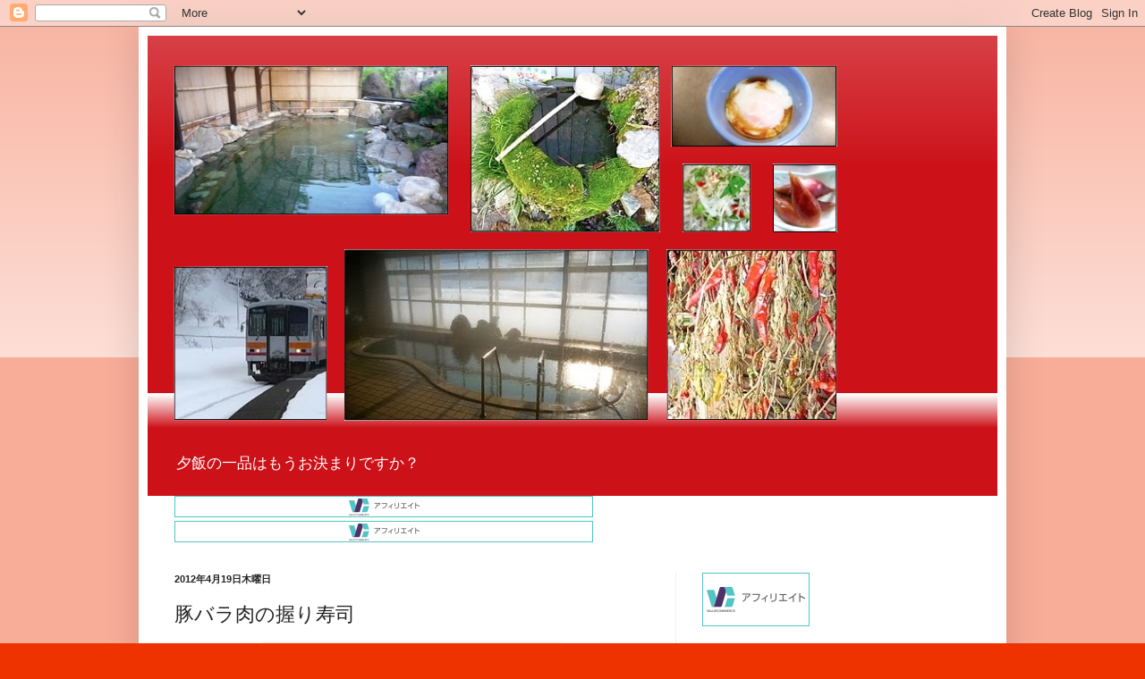

--- FILE ---
content_type: text/html; charset=UTF-8
request_url: http://densetu.blogspot.com/2012/04/blog-post_8698.html
body_size: 12814
content:
<!DOCTYPE html>
<html class='v2' dir='ltr' lang='ja'>
<head>
<link href='https://www.blogger.com/static/v1/widgets/335934321-css_bundle_v2.css' rel='stylesheet' type='text/css'/>
<meta content='width=1100' name='viewport'/>
<meta content='text/html; charset=UTF-8' http-equiv='Content-Type'/>
<meta content='blogger' name='generator'/>
<link href='http://densetu.blogspot.com/favicon.ico' rel='icon' type='image/x-icon'/>
<link href='http://densetu.blogspot.com/2012/04/blog-post_8698.html' rel='canonical'/>
<link rel="alternate" type="application/atom+xml" title="伝説の料理人の小鉢 - Atom" href="http://densetu.blogspot.com/feeds/posts/default" />
<link rel="alternate" type="application/rss+xml" title="伝説の料理人の小鉢 - RSS" href="http://densetu.blogspot.com/feeds/posts/default?alt=rss" />
<link rel="service.post" type="application/atom+xml" title="伝説の料理人の小鉢 - Atom" href="https://www.blogger.com/feeds/5659750865378107004/posts/default" />

<link rel="alternate" type="application/atom+xml" title="伝説の料理人の小鉢 - Atom" href="http://densetu.blogspot.com/feeds/3136559230707862768/comments/default" />
<!--Can't find substitution for tag [blog.ieCssRetrofitLinks]-->
<link href='https://blogger.googleusercontent.com/img/b/R29vZ2xl/AVvXsEiFwrnmkN2EtxK2y7u0nkWHLy7mco0yWutxMVOcf-LONRb7x35_TH8CqiJJelTElPkDjCmWzn93vKJCVtMHvMiKdqimOQlkfvuRXiw6wZALb9AGYNCDO7DVqMQI7IoBZn4BUKLixOSyFRI/s320/%E7%94%BB%E5%83%8F+3643.jpg' rel='image_src'/>
<meta content='http://densetu.blogspot.com/2012/04/blog-post_8698.html' property='og:url'/>
<meta content='豚バラ肉の握り寿司' property='og:title'/>
<meta content='野菜料理、山菜料理、肉料理、魚料理、その他いろいろ、秘湯旅館で働く料理人の節約レシピブログです。' property='og:description'/>
<meta content='https://blogger.googleusercontent.com/img/b/R29vZ2xl/AVvXsEiFwrnmkN2EtxK2y7u0nkWHLy7mco0yWutxMVOcf-LONRb7x35_TH8CqiJJelTElPkDjCmWzn93vKJCVtMHvMiKdqimOQlkfvuRXiw6wZALb9AGYNCDO7DVqMQI7IoBZn4BUKLixOSyFRI/w1200-h630-p-k-no-nu/%E7%94%BB%E5%83%8F+3643.jpg' property='og:image'/>
<title>伝説の料理人の小鉢: 豚バラ肉の握り寿司</title>
<style id='page-skin-1' type='text/css'><!--
/*
-----------------------------------------------
Blogger Template Style
Name:     Simple
Designer: Blogger
URL:      www.blogger.com
----------------------------------------------- */
/* Content
----------------------------------------------- */
body {
font: normal normal 12px Arial, Tahoma, Helvetica, FreeSans, sans-serif;
color: #222222;
background: #ee3300 none repeat scroll top left;
padding: 0 40px 40px 40px;
}
html body .region-inner {
min-width: 0;
max-width: 100%;
width: auto;
}
h2 {
font-size: 22px;
}
a:link {
text-decoration:none;
color: #cc1118;
}
a:visited {
text-decoration:none;
color: #888888;
}
a:hover {
text-decoration:underline;
color: #ff1a00;
}
.body-fauxcolumn-outer .fauxcolumn-inner {
background: transparent url(https://resources.blogblog.com/blogblog/data/1kt/simple/body_gradient_tile_light.png) repeat scroll top left;
_background-image: none;
}
.body-fauxcolumn-outer .cap-top {
position: absolute;
z-index: 1;
height: 400px;
width: 100%;
}
.body-fauxcolumn-outer .cap-top .cap-left {
width: 100%;
background: transparent url(https://resources.blogblog.com/blogblog/data/1kt/simple/gradients_light.png) repeat-x scroll top left;
_background-image: none;
}
.content-outer {
-moz-box-shadow: 0 0 40px rgba(0, 0, 0, .15);
-webkit-box-shadow: 0 0 5px rgba(0, 0, 0, .15);
-goog-ms-box-shadow: 0 0 10px #333333;
box-shadow: 0 0 40px rgba(0, 0, 0, .15);
margin-bottom: 1px;
}
.content-inner {
padding: 10px 10px;
}
.content-inner {
background-color: #ffffff;
}
/* Header
----------------------------------------------- */
.header-outer {
background: #cc1118 url(https://resources.blogblog.com/blogblog/data/1kt/simple/gradients_light.png) repeat-x scroll 0 -400px;
_background-image: none;
}
.Header h1 {
font: normal normal 60px Arial, Tahoma, Helvetica, FreeSans, sans-serif;
color: #ffffff;
text-shadow: 1px 2px 3px rgba(0, 0, 0, .2);
}
.Header h1 a {
color: #ffffff;
}
.Header .description {
font-size: 140%;
color: #ffffff;
}
.header-inner .Header .titlewrapper {
padding: 22px 30px;
}
.header-inner .Header .descriptionwrapper {
padding: 0 30px;
}
/* Tabs
----------------------------------------------- */
.tabs-inner .section:first-child {
border-top: 0 solid #eeeeee;
}
.tabs-inner .section:first-child ul {
margin-top: -0;
border-top: 0 solid #eeeeee;
border-left: 0 solid #eeeeee;
border-right: 0 solid #eeeeee;
}
.tabs-inner .widget ul {
background: #f5f5f5 url(https://resources.blogblog.com/blogblog/data/1kt/simple/gradients_light.png) repeat-x scroll 0 -800px;
_background-image: none;
border-bottom: 1px solid #eeeeee;
margin-top: 0;
margin-left: -30px;
margin-right: -30px;
}
.tabs-inner .widget li a {
display: inline-block;
padding: .6em 1em;
font: normal normal 14px Arial, Tahoma, Helvetica, FreeSans, sans-serif;
color: #999999;
border-left: 1px solid #ffffff;
border-right: 1px solid #eeeeee;
}
.tabs-inner .widget li:first-child a {
border-left: none;
}
.tabs-inner .widget li.selected a, .tabs-inner .widget li a:hover {
color: #000000;
background-color: #eeeeee;
text-decoration: none;
}
/* Columns
----------------------------------------------- */
.main-outer {
border-top: 0 solid #eeeeee;
}
.fauxcolumn-left-outer .fauxcolumn-inner {
border-right: 1px solid #eeeeee;
}
.fauxcolumn-right-outer .fauxcolumn-inner {
border-left: 1px solid #eeeeee;
}
/* Headings
----------------------------------------------- */
div.widget > h2,
div.widget h2.title {
margin: 0 0 1em 0;
font: normal bold 11px Arial, Tahoma, Helvetica, FreeSans, sans-serif;
color: #000000;
}
/* Widgets
----------------------------------------------- */
.widget .zippy {
color: #999999;
text-shadow: 2px 2px 1px rgba(0, 0, 0, .1);
}
.widget .popular-posts ul {
list-style: none;
}
/* Posts
----------------------------------------------- */
h2.date-header {
font: normal bold 11px Arial, Tahoma, Helvetica, FreeSans, sans-serif;
}
.date-header span {
background-color: rgba(0, 0, 0, 0);
color: #222222;
padding: inherit;
letter-spacing: inherit;
margin: inherit;
}
.main-inner {
padding-top: 30px;
padding-bottom: 30px;
}
.main-inner .column-center-inner {
padding: 0 15px;
}
.main-inner .column-center-inner .section {
margin: 0 15px;
}
.post {
margin: 0 0 25px 0;
}
h3.post-title, .comments h4 {
font: normal normal 22px Arial, Tahoma, Helvetica, FreeSans, sans-serif;
margin: .75em 0 0;
}
.post-body {
font-size: 110%;
line-height: 1.4;
position: relative;
}
.post-body img, .post-body .tr-caption-container, .Profile img, .Image img,
.BlogList .item-thumbnail img {
padding: 2px;
background: #ffffff;
border: 1px solid #eeeeee;
-moz-box-shadow: 1px 1px 5px rgba(0, 0, 0, .1);
-webkit-box-shadow: 1px 1px 5px rgba(0, 0, 0, .1);
box-shadow: 1px 1px 5px rgba(0, 0, 0, .1);
}
.post-body img, .post-body .tr-caption-container {
padding: 5px;
}
.post-body .tr-caption-container {
color: #222222;
}
.post-body .tr-caption-container img {
padding: 0;
background: transparent;
border: none;
-moz-box-shadow: 0 0 0 rgba(0, 0, 0, .1);
-webkit-box-shadow: 0 0 0 rgba(0, 0, 0, .1);
box-shadow: 0 0 0 rgba(0, 0, 0, .1);
}
.post-header {
margin: 0 0 1.5em;
line-height: 1.6;
font-size: 90%;
}
.post-footer {
margin: 20px -2px 0;
padding: 5px 10px;
color: #666666;
background-color: #f9f9f9;
border-bottom: 1px solid #eeeeee;
line-height: 1.6;
font-size: 90%;
}
#comments .comment-author {
padding-top: 1.5em;
border-top: 1px solid #eeeeee;
background-position: 0 1.5em;
}
#comments .comment-author:first-child {
padding-top: 0;
border-top: none;
}
.avatar-image-container {
margin: .2em 0 0;
}
#comments .avatar-image-container img {
border: 1px solid #eeeeee;
}
/* Comments
----------------------------------------------- */
.comments .comments-content .icon.blog-author {
background-repeat: no-repeat;
background-image: url([data-uri]);
}
.comments .comments-content .loadmore a {
border-top: 1px solid #999999;
border-bottom: 1px solid #999999;
}
.comments .comment-thread.inline-thread {
background-color: #f9f9f9;
}
.comments .continue {
border-top: 2px solid #999999;
}
/* Accents
---------------------------------------------- */
.section-columns td.columns-cell {
border-left: 1px solid #eeeeee;
}
.blog-pager {
background: transparent none no-repeat scroll top center;
}
.blog-pager-older-link, .home-link,
.blog-pager-newer-link {
background-color: #ffffff;
padding: 5px;
}
.footer-outer {
border-top: 0 dashed #bbbbbb;
}
/* Mobile
----------------------------------------------- */
body.mobile  {
background-size: auto;
}
.mobile .body-fauxcolumn-outer {
background: transparent none repeat scroll top left;
}
.mobile .body-fauxcolumn-outer .cap-top {
background-size: 100% auto;
}
.mobile .content-outer {
-webkit-box-shadow: 0 0 3px rgba(0, 0, 0, .15);
box-shadow: 0 0 3px rgba(0, 0, 0, .15);
}
.mobile .tabs-inner .widget ul {
margin-left: 0;
margin-right: 0;
}
.mobile .post {
margin: 0;
}
.mobile .main-inner .column-center-inner .section {
margin: 0;
}
.mobile .date-header span {
padding: 0.1em 10px;
margin: 0 -10px;
}
.mobile h3.post-title {
margin: 0;
}
.mobile .blog-pager {
background: transparent none no-repeat scroll top center;
}
.mobile .footer-outer {
border-top: none;
}
.mobile .main-inner, .mobile .footer-inner {
background-color: #ffffff;
}
.mobile-index-contents {
color: #222222;
}
.mobile-link-button {
background-color: #cc1118;
}
.mobile-link-button a:link, .mobile-link-button a:visited {
color: #ffffff;
}
.mobile .tabs-inner .section:first-child {
border-top: none;
}
.mobile .tabs-inner .PageList .widget-content {
background-color: #eeeeee;
color: #000000;
border-top: 1px solid #eeeeee;
border-bottom: 1px solid #eeeeee;
}
.mobile .tabs-inner .PageList .widget-content .pagelist-arrow {
border-left: 1px solid #eeeeee;
}

--></style>
<style id='template-skin-1' type='text/css'><!--
body {
min-width: 970px;
}
.content-outer, .content-fauxcolumn-outer, .region-inner {
min-width: 970px;
max-width: 970px;
_width: 970px;
}
.main-inner .columns {
padding-left: 0;
padding-right: 360px;
}
.main-inner .fauxcolumn-center-outer {
left: 0;
right: 360px;
/* IE6 does not respect left and right together */
_width: expression(this.parentNode.offsetWidth -
parseInt("0") -
parseInt("360px") + 'px');
}
.main-inner .fauxcolumn-left-outer {
width: 0;
}
.main-inner .fauxcolumn-right-outer {
width: 360px;
}
.main-inner .column-left-outer {
width: 0;
right: 100%;
margin-left: -0;
}
.main-inner .column-right-outer {
width: 360px;
margin-right: -360px;
}
#layout {
min-width: 0;
}
#layout .content-outer {
min-width: 0;
width: 800px;
}
#layout .region-inner {
min-width: 0;
width: auto;
}
body#layout div.add_widget {
padding: 8px;
}
body#layout div.add_widget a {
margin-left: 32px;
}
--></style>
<script type='text/javascript'>
        (function(i,s,o,g,r,a,m){i['GoogleAnalyticsObject']=r;i[r]=i[r]||function(){
        (i[r].q=i[r].q||[]).push(arguments)},i[r].l=1*new Date();a=s.createElement(o),
        m=s.getElementsByTagName(o)[0];a.async=1;a.src=g;m.parentNode.insertBefore(a,m)
        })(window,document,'script','https://www.google-analytics.com/analytics.js','ga');
        ga('create', 'UA-17271868-7', 'auto', 'blogger');
        ga('blogger.send', 'pageview');
      </script>
<link href='https://www.blogger.com/dyn-css/authorization.css?targetBlogID=5659750865378107004&amp;zx=51601871-b835-469c-8d77-d2f020dc9667' media='none' onload='if(media!=&#39;all&#39;)media=&#39;all&#39;' rel='stylesheet'/><noscript><link href='https://www.blogger.com/dyn-css/authorization.css?targetBlogID=5659750865378107004&amp;zx=51601871-b835-469c-8d77-d2f020dc9667' rel='stylesheet'/></noscript>
<meta name='google-adsense-platform-account' content='ca-host-pub-1556223355139109'/>
<meta name='google-adsense-platform-domain' content='blogspot.com'/>

<!-- data-ad-client=ca-pub-5979409083491987 -->

</head>
<body class='loading variant-bold'>
<div class='navbar section' id='navbar' name='Navbar'><div class='widget Navbar' data-version='1' id='Navbar1'><script type="text/javascript">
    function setAttributeOnload(object, attribute, val) {
      if(window.addEventListener) {
        window.addEventListener('load',
          function(){ object[attribute] = val; }, false);
      } else {
        window.attachEvent('onload', function(){ object[attribute] = val; });
      }
    }
  </script>
<div id="navbar-iframe-container"></div>
<script type="text/javascript" src="https://apis.google.com/js/platform.js"></script>
<script type="text/javascript">
      gapi.load("gapi.iframes:gapi.iframes.style.bubble", function() {
        if (gapi.iframes && gapi.iframes.getContext) {
          gapi.iframes.getContext().openChild({
              url: 'https://www.blogger.com/navbar/5659750865378107004?po\x3d3136559230707862768\x26origin\x3dhttp://densetu.blogspot.com',
              where: document.getElementById("navbar-iframe-container"),
              id: "navbar-iframe"
          });
        }
      });
    </script><script type="text/javascript">
(function() {
var script = document.createElement('script');
script.type = 'text/javascript';
script.src = '//pagead2.googlesyndication.com/pagead/js/google_top_exp.js';
var head = document.getElementsByTagName('head')[0];
if (head) {
head.appendChild(script);
}})();
</script>
</div></div>
<div class='body-fauxcolumns'>
<div class='fauxcolumn-outer body-fauxcolumn-outer'>
<div class='cap-top'>
<div class='cap-left'></div>
<div class='cap-right'></div>
</div>
<div class='fauxborder-left'>
<div class='fauxborder-right'></div>
<div class='fauxcolumn-inner'>
</div>
</div>
<div class='cap-bottom'>
<div class='cap-left'></div>
<div class='cap-right'></div>
</div>
</div>
</div>
<div class='content'>
<div class='content-fauxcolumns'>
<div class='fauxcolumn-outer content-fauxcolumn-outer'>
<div class='cap-top'>
<div class='cap-left'></div>
<div class='cap-right'></div>
</div>
<div class='fauxborder-left'>
<div class='fauxborder-right'></div>
<div class='fauxcolumn-inner'>
</div>
</div>
<div class='cap-bottom'>
<div class='cap-left'></div>
<div class='cap-right'></div>
</div>
</div>
</div>
<div class='content-outer'>
<div class='content-cap-top cap-top'>
<div class='cap-left'></div>
<div class='cap-right'></div>
</div>
<div class='fauxborder-left content-fauxborder-left'>
<div class='fauxborder-right content-fauxborder-right'></div>
<div class='content-inner'>
<header>
<div class='header-outer'>
<div class='header-cap-top cap-top'>
<div class='cap-left'></div>
<div class='cap-right'></div>
</div>
<div class='fauxborder-left header-fauxborder-left'>
<div class='fauxborder-right header-fauxborder-right'></div>
<div class='region-inner header-inner'>
<div class='header section' id='header' name='ヘッダー'><div class='widget Header' data-version='1' id='Header1'>
<div id='header-inner'>
<a href='http://densetu.blogspot.com/' style='display: block'>
<img alt='伝説の料理人の小鉢' height='459px; ' id='Header1_headerimg' src='https://blogger.googleusercontent.com/img/b/R29vZ2xl/AVvXsEiazFSRkwPb-4W4LxyzxmcdE7y-m_ye4Nw08M23h3A5LC8HJVeObUkWkjodGDlG5LESnMg2tGYgzHTaRuA_KPJqCLEota1cJjy_zeAIRiyc0p0LPYcLobft4dnZqj-LY1Dl7LlqcG1Oj68/s930/%25E4%25BC%259D%25E8%25AA%25AC-1+12-59-32.png' style='display: block' width='800px; '/>
</a>
<div class='descriptionwrapper'>
<p class='description'><span>夕飯の一品はもうお決まりですか&#65311;</span></p>
</div>
</div>
</div></div>
</div>
</div>
<div class='header-cap-bottom cap-bottom'>
<div class='cap-left'></div>
<div class='cap-right'></div>
</div>
</div>
</header>
<div class='tabs-outer'>
<div class='tabs-cap-top cap-top'>
<div class='cap-left'></div>
<div class='cap-right'></div>
</div>
<div class='fauxborder-left tabs-fauxborder-left'>
<div class='fauxborder-right tabs-fauxborder-right'></div>
<div class='region-inner tabs-inner'>
<div class='tabs section' id='crosscol' name='Cross-Column'><div class='widget HTML' data-version='1' id='HTML4'>
<div class='widget-content'>
<script language="javascript" src="//ad.jp.ap.valuecommerce.com/servlet/jsbanner?sid=3380116&amp;pid=885028926"></script><noscript><a href="//ck.jp.ap.valuecommerce.com/servlet/referral?sid=3380116&amp;pid=885028926" target="_blank" rel="nofollow"><img src="//ad.jp.ap.valuecommerce.com/servlet/gifbanner?sid=3380116&amp;pid=885028926" border="0" / / /></a></noscript><script language="javascript" src="//ad.jp.ap.valuecommerce.com/servlet/jsbanner?sid=3380116&amp;pid=885028926"></script><noscript><a href="//ck.jp.ap.valuecommerce.com/servlet/referral?sid=3380116&pid=885028926" target="_blank" rel="nofollow"><img src="//ad.jp.ap.valuecommerce.com/servlet/gifbanner?sid=3380116&amp;pid=885028926" border="0" / / / / / / /></a></noscript>
</div>
<div class='clear'></div>
</div></div>
<div class='tabs no-items section' id='crosscol-overflow' name='Cross-Column 2'></div>
</div>
</div>
<div class='tabs-cap-bottom cap-bottom'>
<div class='cap-left'></div>
<div class='cap-right'></div>
</div>
</div>
<div class='main-outer'>
<div class='main-cap-top cap-top'>
<div class='cap-left'></div>
<div class='cap-right'></div>
</div>
<div class='fauxborder-left main-fauxborder-left'>
<div class='fauxborder-right main-fauxborder-right'></div>
<div class='region-inner main-inner'>
<div class='columns fauxcolumns'>
<div class='fauxcolumn-outer fauxcolumn-center-outer'>
<div class='cap-top'>
<div class='cap-left'></div>
<div class='cap-right'></div>
</div>
<div class='fauxborder-left'>
<div class='fauxborder-right'></div>
<div class='fauxcolumn-inner'>
</div>
</div>
<div class='cap-bottom'>
<div class='cap-left'></div>
<div class='cap-right'></div>
</div>
</div>
<div class='fauxcolumn-outer fauxcolumn-left-outer'>
<div class='cap-top'>
<div class='cap-left'></div>
<div class='cap-right'></div>
</div>
<div class='fauxborder-left'>
<div class='fauxborder-right'></div>
<div class='fauxcolumn-inner'>
</div>
</div>
<div class='cap-bottom'>
<div class='cap-left'></div>
<div class='cap-right'></div>
</div>
</div>
<div class='fauxcolumn-outer fauxcolumn-right-outer'>
<div class='cap-top'>
<div class='cap-left'></div>
<div class='cap-right'></div>
</div>
<div class='fauxborder-left'>
<div class='fauxborder-right'></div>
<div class='fauxcolumn-inner'>
</div>
</div>
<div class='cap-bottom'>
<div class='cap-left'></div>
<div class='cap-right'></div>
</div>
</div>
<!-- corrects IE6 width calculation -->
<div class='columns-inner'>
<div class='column-center-outer'>
<div class='column-center-inner'>
<div class='main section' id='main' name='メイン'><div class='widget Blog' data-version='1' id='Blog1'>
<div class='blog-posts hfeed'>

          <div class="date-outer">
        
<h2 class='date-header'><span>2012年4月19日木曜日</span></h2>

          <div class="date-posts">
        
<div class='post-outer'>
<div class='post hentry uncustomized-post-template' itemprop='blogPost' itemscope='itemscope' itemtype='http://schema.org/BlogPosting'>
<meta content='https://blogger.googleusercontent.com/img/b/R29vZ2xl/AVvXsEiFwrnmkN2EtxK2y7u0nkWHLy7mco0yWutxMVOcf-LONRb7x35_TH8CqiJJelTElPkDjCmWzn93vKJCVtMHvMiKdqimOQlkfvuRXiw6wZALb9AGYNCDO7DVqMQI7IoBZn4BUKLixOSyFRI/s320/%E7%94%BB%E5%83%8F+3643.jpg' itemprop='image_url'/>
<meta content='5659750865378107004' itemprop='blogId'/>
<meta content='3136559230707862768' itemprop='postId'/>
<a name='3136559230707862768'></a>
<h3 class='post-title entry-title' itemprop='name'>
豚バラ肉の握り寿司
</h3>
<div class='post-header'>
<div class='post-header-line-1'></div>
</div>
<div class='post-body entry-content' id='post-body-3136559230707862768' itemprop='description articleBody'>
<div class="separator" style="clear: both; text-align: center;">
<a href="https://blogger.googleusercontent.com/img/b/R29vZ2xl/AVvXsEiFwrnmkN2EtxK2y7u0nkWHLy7mco0yWutxMVOcf-LONRb7x35_TH8CqiJJelTElPkDjCmWzn93vKJCVtMHvMiKdqimOQlkfvuRXiw6wZALb9AGYNCDO7DVqMQI7IoBZn4BUKLixOSyFRI/s1600/%E7%94%BB%E5%83%8F+3643.jpg" imageanchor="1" style="margin-left: 1em; margin-right: 1em;"><img border="0" height="240" src="https://blogger.googleusercontent.com/img/b/R29vZ2xl/AVvXsEiFwrnmkN2EtxK2y7u0nkWHLy7mco0yWutxMVOcf-LONRb7x35_TH8CqiJJelTElPkDjCmWzn93vKJCVtMHvMiKdqimOQlkfvuRXiw6wZALb9AGYNCDO7DVqMQI7IoBZn4BUKLixOSyFRI/s320/%E7%94%BB%E5%83%8F+3643.jpg" width="320" /></a></div>
<br />
&#9829;レシピ&#9829;<br />
<span class="Apple-style-span" style="font-family: Helvetica;">豚バラ肉&#65288;鉄板焼き用&#65289;を用意し片面に塩&#12289;黒胡椒&#12289;をして温めたフライパンでこんがりと焼き目を付けます&#12290;寿司飯は市販のすし酢&#12289;炒りごま&#12289;刻んだ大葉&#12289;を加え用意し一口大に握り先の肉を軽く合わせ&#12289;薬味にわさびや柚子胡椒を添え&#12289;食べるときにレモンを軽く絞って頂きます&#12290;酢飯と豚肉の相性バツグンです&#12290;お試しを&#12290;</span><span class="Apple-style-span" style="font-family: Helvetica;">&nbsp;</span>
<div style='clear: both;'></div>
</div>
<div class='post-footer'>
<div class='post-footer-line post-footer-line-1'>
<span class='post-author vcard'>
投稿者
<span class='fn' itemprop='author' itemscope='itemscope' itemtype='http://schema.org/Person'>
<meta content='https://www.blogger.com/profile/06715977773929100572' itemprop='url'/>
<a class='g-profile' href='https://www.blogger.com/profile/06715977773929100572' rel='author' title='author profile'>
<span itemprop='name'>Unknown</span>
</a>
</span>
</span>
<span class='post-timestamp'>
時刻:
<meta content='http://densetu.blogspot.com/2012/04/blog-post_8698.html' itemprop='url'/>
<a class='timestamp-link' href='http://densetu.blogspot.com/2012/04/blog-post_8698.html' rel='bookmark' title='permanent link'><abbr class='published' itemprop='datePublished' title='2012-04-19T20:03:00+09:00'>20:03:00</abbr></a>
</span>
<span class='post-comment-link'>
</span>
<span class='post-icons'>
<span class='item-control blog-admin pid-2057544689'>
<a href='https://www.blogger.com/post-edit.g?blogID=5659750865378107004&postID=3136559230707862768&from=pencil' title='投稿を編集'>
<img alt='' class='icon-action' height='18' src='https://resources.blogblog.com/img/icon18_edit_allbkg.gif' width='18'/>
</a>
</span>
</span>
<div class='post-share-buttons goog-inline-block'>
<a class='goog-inline-block share-button sb-email' href='https://www.blogger.com/share-post.g?blogID=5659750865378107004&postID=3136559230707862768&target=email' target='_blank' title='メールで送信'><span class='share-button-link-text'>メールで送信</span></a><a class='goog-inline-block share-button sb-blog' href='https://www.blogger.com/share-post.g?blogID=5659750865378107004&postID=3136559230707862768&target=blog' onclick='window.open(this.href, "_blank", "height=270,width=475"); return false;' target='_blank' title='BlogThis!'><span class='share-button-link-text'>BlogThis!</span></a><a class='goog-inline-block share-button sb-twitter' href='https://www.blogger.com/share-post.g?blogID=5659750865378107004&postID=3136559230707862768&target=twitter' target='_blank' title='X で共有'><span class='share-button-link-text'>X で共有</span></a><a class='goog-inline-block share-button sb-facebook' href='https://www.blogger.com/share-post.g?blogID=5659750865378107004&postID=3136559230707862768&target=facebook' onclick='window.open(this.href, "_blank", "height=430,width=640"); return false;' target='_blank' title='Facebook で共有する'><span class='share-button-link-text'>Facebook で共有する</span></a><a class='goog-inline-block share-button sb-pinterest' href='https://www.blogger.com/share-post.g?blogID=5659750865378107004&postID=3136559230707862768&target=pinterest' target='_blank' title='Pinterest に共有'><span class='share-button-link-text'>Pinterest に共有</span></a>
</div>
</div>
<div class='post-footer-line post-footer-line-2'>
<span class='post-labels'>
ラベル:
<a href='http://densetu.blogspot.com/search/label/%E8%82%89' rel='tag'>肉</a>
</span>
</div>
<div class='post-footer-line post-footer-line-3'>
<span class='post-location'>
</span>
</div>
</div>
</div>
<div class='comments' id='comments'>
<a name='comments'></a>
<h4>0 件のコメント:</h4>
<div id='Blog1_comments-block-wrapper'>
<dl class='avatar-comment-indent' id='comments-block'>
</dl>
</div>
<p class='comment-footer'>
<div class='comment-form'>
<a name='comment-form'></a>
<h4 id='comment-post-message'>コメントを投稿</h4>
<p>
</p>
<a href='https://www.blogger.com/comment/frame/5659750865378107004?po=3136559230707862768&hl=ja&saa=85391&origin=http://densetu.blogspot.com' id='comment-editor-src'></a>
<iframe allowtransparency='true' class='blogger-iframe-colorize blogger-comment-from-post' frameborder='0' height='410px' id='comment-editor' name='comment-editor' src='' width='100%'></iframe>
<script src='https://www.blogger.com/static/v1/jsbin/2830521187-comment_from_post_iframe.js' type='text/javascript'></script>
<script type='text/javascript'>
      BLOG_CMT_createIframe('https://www.blogger.com/rpc_relay.html');
    </script>
</div>
</p>
</div>
</div>

        </div></div>
      
</div>
<div class='blog-pager' id='blog-pager'>
<span id='blog-pager-newer-link'>
<a class='blog-pager-newer-link' href='http://densetu.blogspot.com/2012/04/blog-post_2695.html' id='Blog1_blog-pager-newer-link' title='次の投稿'>次の投稿</a>
</span>
<span id='blog-pager-older-link'>
<a class='blog-pager-older-link' href='http://densetu.blogspot.com/2012/04/blog-post_19.html' id='Blog1_blog-pager-older-link' title='前の投稿'>前の投稿</a>
</span>
<a class='home-link' href='http://densetu.blogspot.com/'>ホーム</a>
</div>
<div class='clear'></div>
<div class='post-feeds'>
<div class='feed-links'>
登録:
<a class='feed-link' href='http://densetu.blogspot.com/feeds/3136559230707862768/comments/default' target='_blank' type='application/atom+xml'>コメントの投稿 (Atom)</a>
</div>
</div>
</div></div>
</div>
</div>
<div class='column-left-outer'>
<div class='column-left-inner'>
<aside>
</aside>
</div>
</div>
<div class='column-right-outer'>
<div class='column-right-inner'>
<aside>
<div class='sidebar section' id='sidebar-right-1'><div class='widget HTML' data-version='1' id='HTML2'>
<div class='widget-content'>
<script language="javascript" src="//ad.jp.ap.valuecommerce.com/servlet/jsbanner?sid=3380116&pid=885028799"></script><noscript><a href="//ck.jp.ap.valuecommerce.com/servlet/referral?sid=3380116&pid=885028799" target="_blank" rel="nofollow"><img src="//ad.jp.ap.valuecommerce.com/servlet/gifbanner?sid=3380116&amp;pid=885028799" border="0" /></a></noscript>
</div>
<div class='clear'></div>
</div><div class='widget HTML' data-version='1' id='HTML3'>
<div class='widget-content'>
<span style="font-style:italic;"><span style="font-weight:bold;"><span style="font-style:italic;"><span style="font-weight:bold;"><span style="font-style:italic;"><span style="font-weight:bold;"><span style="font-style:italic;"><span style="font-weight:bold;"></span></span></span></span></span></span></span></span><span style="font-weight:bold;"></span><script language="javascript" src="//ad.jp.ap.valuecommerce.com/servlet/jsbanner?sid=3380116&pid=885028924"></script><noscript><a href="//ck.jp.ap.valuecommerce.com/servlet/referral?sid=3380116&pid=885028924" target="_blank" rel="nofollow"><img src="//ad.jp.ap.valuecommerce.com/servlet/gifbanner?sid=3380116&amp;pid=885028924" border="0" /></a></noscript>
</div>
<div class='clear'></div>
</div><div class='widget HTML' data-version='1' id='HTML1'>
<div class='widget-content'>
<div style="text-align:center;line-height:150%;font-size:12px;"><a href="http://www.recipe-blog.jp/ranki.cgi?id=54169" target="_blank"><img src="http://www.recipe-blog.jp/images/about_ranking/recipe_blog_1_s.jpg" border="0" /><br />レシピブログに参加中&#9834;</a></div>
</div>
<div class='clear'></div>
</div></div>
<table border='0' cellpadding='0' cellspacing='0' class='section-columns columns-2'>
<tbody>
<tr>
<td class='first columns-cell'>
<div class='sidebar section' id='sidebar-right-2-1'><div class='widget BlogArchive' data-version='1' id='BlogArchive1'>
<h2>ブログ アーカイブ</h2>
<div class='widget-content'>
<div id='ArchiveList'>
<div id='BlogArchive1_ArchiveList'>
<ul class='hierarchy'>
<li class='archivedate collapsed'>
<a class='toggle' href='javascript:void(0)'>
<span class='zippy'>

        &#9658;&#160;
      
</span>
</a>
<a class='post-count-link' href='http://densetu.blogspot.com/2014/'>
2014
</a>
<span class='post-count' dir='ltr'>(378)</span>
<ul class='hierarchy'>
<li class='archivedate collapsed'>
<a class='toggle' href='javascript:void(0)'>
<span class='zippy'>

        &#9658;&#160;
      
</span>
</a>
<a class='post-count-link' href='http://densetu.blogspot.com/2014/11/'>
11月
</a>
<span class='post-count' dir='ltr'>(25)</span>
</li>
</ul>
<ul class='hierarchy'>
<li class='archivedate collapsed'>
<a class='toggle' href='javascript:void(0)'>
<span class='zippy'>

        &#9658;&#160;
      
</span>
</a>
<a class='post-count-link' href='http://densetu.blogspot.com/2014/10/'>
10月
</a>
<span class='post-count' dir='ltr'>(13)</span>
</li>
</ul>
<ul class='hierarchy'>
<li class='archivedate collapsed'>
<a class='toggle' href='javascript:void(0)'>
<span class='zippy'>

        &#9658;&#160;
      
</span>
</a>
<a class='post-count-link' href='http://densetu.blogspot.com/2014/09/'>
9月
</a>
<span class='post-count' dir='ltr'>(39)</span>
</li>
</ul>
<ul class='hierarchy'>
<li class='archivedate collapsed'>
<a class='toggle' href='javascript:void(0)'>
<span class='zippy'>

        &#9658;&#160;
      
</span>
</a>
<a class='post-count-link' href='http://densetu.blogspot.com/2014/05/'>
5月
</a>
<span class='post-count' dir='ltr'>(24)</span>
</li>
</ul>
<ul class='hierarchy'>
<li class='archivedate collapsed'>
<a class='toggle' href='javascript:void(0)'>
<span class='zippy'>

        &#9658;&#160;
      
</span>
</a>
<a class='post-count-link' href='http://densetu.blogspot.com/2014/04/'>
4月
</a>
<span class='post-count' dir='ltr'>(43)</span>
</li>
</ul>
<ul class='hierarchy'>
<li class='archivedate collapsed'>
<a class='toggle' href='javascript:void(0)'>
<span class='zippy'>

        &#9658;&#160;
      
</span>
</a>
<a class='post-count-link' href='http://densetu.blogspot.com/2014/03/'>
3月
</a>
<span class='post-count' dir='ltr'>(54)</span>
</li>
</ul>
<ul class='hierarchy'>
<li class='archivedate collapsed'>
<a class='toggle' href='javascript:void(0)'>
<span class='zippy'>

        &#9658;&#160;
      
</span>
</a>
<a class='post-count-link' href='http://densetu.blogspot.com/2014/02/'>
2月
</a>
<span class='post-count' dir='ltr'>(80)</span>
</li>
</ul>
<ul class='hierarchy'>
<li class='archivedate collapsed'>
<a class='toggle' href='javascript:void(0)'>
<span class='zippy'>

        &#9658;&#160;
      
</span>
</a>
<a class='post-count-link' href='http://densetu.blogspot.com/2014/01/'>
1月
</a>
<span class='post-count' dir='ltr'>(100)</span>
</li>
</ul>
</li>
</ul>
<ul class='hierarchy'>
<li class='archivedate collapsed'>
<a class='toggle' href='javascript:void(0)'>
<span class='zippy'>

        &#9658;&#160;
      
</span>
</a>
<a class='post-count-link' href='http://densetu.blogspot.com/2013/'>
2013
</a>
<span class='post-count' dir='ltr'>(952)</span>
<ul class='hierarchy'>
<li class='archivedate collapsed'>
<a class='toggle' href='javascript:void(0)'>
<span class='zippy'>

        &#9658;&#160;
      
</span>
</a>
<a class='post-count-link' href='http://densetu.blogspot.com/2013/12/'>
12月
</a>
<span class='post-count' dir='ltr'>(65)</span>
</li>
</ul>
<ul class='hierarchy'>
<li class='archivedate collapsed'>
<a class='toggle' href='javascript:void(0)'>
<span class='zippy'>

        &#9658;&#160;
      
</span>
</a>
<a class='post-count-link' href='http://densetu.blogspot.com/2013/11/'>
11月
</a>
<span class='post-count' dir='ltr'>(94)</span>
</li>
</ul>
<ul class='hierarchy'>
<li class='archivedate collapsed'>
<a class='toggle' href='javascript:void(0)'>
<span class='zippy'>

        &#9658;&#160;
      
</span>
</a>
<a class='post-count-link' href='http://densetu.blogspot.com/2013/10/'>
10月
</a>
<span class='post-count' dir='ltr'>(56)</span>
</li>
</ul>
<ul class='hierarchy'>
<li class='archivedate collapsed'>
<a class='toggle' href='javascript:void(0)'>
<span class='zippy'>

        &#9658;&#160;
      
</span>
</a>
<a class='post-count-link' href='http://densetu.blogspot.com/2013/09/'>
9月
</a>
<span class='post-count' dir='ltr'>(46)</span>
</li>
</ul>
<ul class='hierarchy'>
<li class='archivedate collapsed'>
<a class='toggle' href='javascript:void(0)'>
<span class='zippy'>

        &#9658;&#160;
      
</span>
</a>
<a class='post-count-link' href='http://densetu.blogspot.com/2013/08/'>
8月
</a>
<span class='post-count' dir='ltr'>(77)</span>
</li>
</ul>
<ul class='hierarchy'>
<li class='archivedate collapsed'>
<a class='toggle' href='javascript:void(0)'>
<span class='zippy'>

        &#9658;&#160;
      
</span>
</a>
<a class='post-count-link' href='http://densetu.blogspot.com/2013/07/'>
7月
</a>
<span class='post-count' dir='ltr'>(78)</span>
</li>
</ul>
<ul class='hierarchy'>
<li class='archivedate collapsed'>
<a class='toggle' href='javascript:void(0)'>
<span class='zippy'>

        &#9658;&#160;
      
</span>
</a>
<a class='post-count-link' href='http://densetu.blogspot.com/2013/06/'>
6月
</a>
<span class='post-count' dir='ltr'>(84)</span>
</li>
</ul>
<ul class='hierarchy'>
<li class='archivedate collapsed'>
<a class='toggle' href='javascript:void(0)'>
<span class='zippy'>

        &#9658;&#160;
      
</span>
</a>
<a class='post-count-link' href='http://densetu.blogspot.com/2013/05/'>
5月
</a>
<span class='post-count' dir='ltr'>(94)</span>
</li>
</ul>
<ul class='hierarchy'>
<li class='archivedate collapsed'>
<a class='toggle' href='javascript:void(0)'>
<span class='zippy'>

        &#9658;&#160;
      
</span>
</a>
<a class='post-count-link' href='http://densetu.blogspot.com/2013/04/'>
4月
</a>
<span class='post-count' dir='ltr'>(139)</span>
</li>
</ul>
<ul class='hierarchy'>
<li class='archivedate collapsed'>
<a class='toggle' href='javascript:void(0)'>
<span class='zippy'>

        &#9658;&#160;
      
</span>
</a>
<a class='post-count-link' href='http://densetu.blogspot.com/2013/03/'>
3月
</a>
<span class='post-count' dir='ltr'>(118)</span>
</li>
</ul>
<ul class='hierarchy'>
<li class='archivedate collapsed'>
<a class='toggle' href='javascript:void(0)'>
<span class='zippy'>

        &#9658;&#160;
      
</span>
</a>
<a class='post-count-link' href='http://densetu.blogspot.com/2013/02/'>
2月
</a>
<span class='post-count' dir='ltr'>(38)</span>
</li>
</ul>
<ul class='hierarchy'>
<li class='archivedate collapsed'>
<a class='toggle' href='javascript:void(0)'>
<span class='zippy'>

        &#9658;&#160;
      
</span>
</a>
<a class='post-count-link' href='http://densetu.blogspot.com/2013/01/'>
1月
</a>
<span class='post-count' dir='ltr'>(63)</span>
</li>
</ul>
</li>
</ul>
<ul class='hierarchy'>
<li class='archivedate expanded'>
<a class='toggle' href='javascript:void(0)'>
<span class='zippy toggle-open'>

        &#9660;&#160;
      
</span>
</a>
<a class='post-count-link' href='http://densetu.blogspot.com/2012/'>
2012
</a>
<span class='post-count' dir='ltr'>(845)</span>
<ul class='hierarchy'>
<li class='archivedate collapsed'>
<a class='toggle' href='javascript:void(0)'>
<span class='zippy'>

        &#9658;&#160;
      
</span>
</a>
<a class='post-count-link' href='http://densetu.blogspot.com/2012/12/'>
12月
</a>
<span class='post-count' dir='ltr'>(62)</span>
</li>
</ul>
<ul class='hierarchy'>
<li class='archivedate collapsed'>
<a class='toggle' href='javascript:void(0)'>
<span class='zippy'>

        &#9658;&#160;
      
</span>
</a>
<a class='post-count-link' href='http://densetu.blogspot.com/2012/11/'>
11月
</a>
<span class='post-count' dir='ltr'>(66)</span>
</li>
</ul>
<ul class='hierarchy'>
<li class='archivedate collapsed'>
<a class='toggle' href='javascript:void(0)'>
<span class='zippy'>

        &#9658;&#160;
      
</span>
</a>
<a class='post-count-link' href='http://densetu.blogspot.com/2012/10/'>
10月
</a>
<span class='post-count' dir='ltr'>(61)</span>
</li>
</ul>
<ul class='hierarchy'>
<li class='archivedate collapsed'>
<a class='toggle' href='javascript:void(0)'>
<span class='zippy'>

        &#9658;&#160;
      
</span>
</a>
<a class='post-count-link' href='http://densetu.blogspot.com/2012/09/'>
9月
</a>
<span class='post-count' dir='ltr'>(59)</span>
</li>
</ul>
<ul class='hierarchy'>
<li class='archivedate collapsed'>
<a class='toggle' href='javascript:void(0)'>
<span class='zippy'>

        &#9658;&#160;
      
</span>
</a>
<a class='post-count-link' href='http://densetu.blogspot.com/2012/08/'>
8月
</a>
<span class='post-count' dir='ltr'>(71)</span>
</li>
</ul>
<ul class='hierarchy'>
<li class='archivedate collapsed'>
<a class='toggle' href='javascript:void(0)'>
<span class='zippy'>

        &#9658;&#160;
      
</span>
</a>
<a class='post-count-link' href='http://densetu.blogspot.com/2012/07/'>
7月
</a>
<span class='post-count' dir='ltr'>(78)</span>
</li>
</ul>
<ul class='hierarchy'>
<li class='archivedate collapsed'>
<a class='toggle' href='javascript:void(0)'>
<span class='zippy'>

        &#9658;&#160;
      
</span>
</a>
<a class='post-count-link' href='http://densetu.blogspot.com/2012/06/'>
6月
</a>
<span class='post-count' dir='ltr'>(74)</span>
</li>
</ul>
<ul class='hierarchy'>
<li class='archivedate collapsed'>
<a class='toggle' href='javascript:void(0)'>
<span class='zippy'>

        &#9658;&#160;
      
</span>
</a>
<a class='post-count-link' href='http://densetu.blogspot.com/2012/05/'>
5月
</a>
<span class='post-count' dir='ltr'>(71)</span>
</li>
</ul>
<ul class='hierarchy'>
<li class='archivedate expanded'>
<a class='toggle' href='javascript:void(0)'>
<span class='zippy toggle-open'>

        &#9660;&#160;
      
</span>
</a>
<a class='post-count-link' href='http://densetu.blogspot.com/2012/04/'>
4月
</a>
<span class='post-count' dir='ltr'>(59)</span>
<ul class='posts'>
<li><a href='http://densetu.blogspot.com/2012/04/blog-post_2965.html'>韮のシャキシャキ和え</a></li>
<li><a href='http://densetu.blogspot.com/2012/04/blog-post_7505.html'>キャベツとひじきのサラダ</a></li>
<li><a href='http://densetu.blogspot.com/2012/04/blog-post_29.html'>野沢菜の豚肉ロール揚げ</a></li>
<li><a href='http://densetu.blogspot.com/2012/04/blog-post_1770.html'>野沢菜と切干大根の煮物</a></li>
<li><a href='http://densetu.blogspot.com/2012/04/blog-post_99.html'>厚揚げとキャベツの蒸し鍋</a></li>
<li><a href='http://densetu.blogspot.com/2012/04/blog-post_28.html'>蛍烏賊のフライ</a></li>
<li><a href='http://densetu.blogspot.com/2012/04/blog-post_2605.html'>豚ハツの唐揚げ</a></li>
<li><a href='http://densetu.blogspot.com/2012/04/blog-post_8276.html'>浅利と白滝の佃煮</a></li>
<li><a href='http://densetu.blogspot.com/2012/04/blog-post_27.html'>オクラとトマトの豆腐サラダ</a></li>
<li><a href='http://densetu.blogspot.com/2012/04/blog-post_7374.html'>マグロの生姜ステーキ</a></li>
<li><a href='http://densetu.blogspot.com/2012/04/blog-post_7489.html'>手羽先ピラフ</a></li>
<li><a href='http://densetu.blogspot.com/2012/04/blog-post_26.html'>たらの芽と油揚げの煮物</a></li>
<li><a href='http://densetu.blogspot.com/2012/04/blog-post_7000.html'>赤カレイの肝&#65288;甘辛煮&#65289;</a></li>
<li><a href='http://densetu.blogspot.com/2012/04/blog-post_8848.html'>切り昆布と人参の酢物</a></li>
<li><a href='http://densetu.blogspot.com/2012/04/blog-post_25.html'>赤カレイ&#65288;浅羽カレイ&#65289;のお刺身</a></li>
<li><a href='http://densetu.blogspot.com/2012/04/blog-post_5267.html'>豚バラ肉のオニオンソース</a></li>
<li><a href='http://densetu.blogspot.com/2012/04/blog-post_4621.html'>タラの芽の天ぷら</a></li>
<li><a href='http://densetu.blogspot.com/2012/04/blog-post_22.html'>ふくらぎの昆布締め</a></li>
<li><a href='http://densetu.blogspot.com/2012/04/blog-post_7702.html'>焼豚サラダ</a></li>
<li><a href='http://densetu.blogspot.com/2012/04/blog-post_3975.html'>ネギ入りオムレツ</a></li>
<li><a href='http://densetu.blogspot.com/2012/04/blog-post_21.html'>ヘルシーなロールキャベツ</a></li>
<li><a href='http://densetu.blogspot.com/2012/04/blog-post_504.html'>鳥からサラダ</a></li>
<li><a href='http://densetu.blogspot.com/2012/04/blog-post_9784.html'>キャベツと千切大根の胡麻酢和え</a></li>
<li><a href='http://densetu.blogspot.com/2012/04/blog-post_20.html'>豆腐ステーキ&#65288;おにおんそーす&#65289;</a></li>
<li><a href='http://densetu.blogspot.com/2012/04/blog-post_2695.html'>山人参の胡麻和え</a></li>
<li><a href='http://densetu.blogspot.com/2012/04/blog-post_8698.html'>豚バラ肉の握り寿司</a></li>
<li><a href='http://densetu.blogspot.com/2012/04/blog-post_19.html'>甘海老&#65288;カシラ&#65289;の唐揚げ</a></li>
<li><a href='http://densetu.blogspot.com/2012/04/blog-post_988.html'>牛肉の竜田揚げ</a></li>
<li><a href='http://densetu.blogspot.com/2012/04/blog-post_702.html'>よもぎの天ぷら</a></li>
<li><a href='http://densetu.blogspot.com/2012/04/blog-post_18.html'>爆弾豆腐&#65288;からし豆腐&#65289;</a></li>
<li><a href='http://densetu.blogspot.com/2012/04/blog-post_9020.html'>野沢菜のシーチキン和え</a></li>
<li><a href='http://densetu.blogspot.com/2012/04/blog-post_9065.html'>野沢菜の煮付け&#65288;わさび風味&#65289;</a></li>
<li><a href='http://densetu.blogspot.com/2012/04/blog-post_7814.html'>蓮根の桜漬け</a></li>
<li><a href='http://densetu.blogspot.com/2012/04/blog-post_17.html'>大根とトマトのツナサラダ</a></li>
<li><a href='http://densetu.blogspot.com/2012/04/blog-post_2409.html'>豚ハツの香り焼き</a></li>
<li><a href='http://densetu.blogspot.com/2012/04/blog-post_1050.html'>白ネギの漬物&#65288;醤油漬け&#65289;</a></li>
<li><a href='http://densetu.blogspot.com/2012/04/blog-post_16.html'>豚バラ肉と野沢菜漬けの炒め煮</a></li>
<li><a href='http://densetu.blogspot.com/2012/04/blog-post_303.html'>小松菜のふき味噌和え</a></li>
<li><a href='http://densetu.blogspot.com/2012/04/blog-post_5284.html'>白海老の塩辛</a></li>
<li><a href='http://densetu.blogspot.com/2012/04/blog-post_15.html'>砂肝の葱炒め</a></li>
<li><a href='http://densetu.blogspot.com/2012/04/blog-post_9057.html'>山芋の醤油漬け</a></li>
<li><a href='http://densetu.blogspot.com/2012/04/blog-post_7953.html'>白海老の掻き揚げ</a></li>
<li><a href='http://densetu.blogspot.com/2012/04/blog-post_11.html'>白ネギのの信田巻き</a></li>
<li><a href='http://densetu.blogspot.com/2012/04/blog-post_61.html'>ほうれん草の胡桃和え</a></li>
<li><a href='http://densetu.blogspot.com/2012/04/blog-post_399.html'>鳥豆腐</a></li>
<li><a href='http://densetu.blogspot.com/2012/04/blog-post_1144.html'>山芋の紫蘇漬け</a></li>
<li><a href='http://densetu.blogspot.com/2012/04/blog-post_08.html'>野沢菜豆腐</a></li>
<li><a href='http://densetu.blogspot.com/2012/04/blog-post_4705.html'>鯛の中華サラダ</a></li>
<li><a href='http://densetu.blogspot.com/2012/04/blog-post_4796.html'>野菜の掻き揚げ</a></li>
<li><a href='http://densetu.blogspot.com/2012/04/blog-post_06.html'>山芋でフライドポテト</a></li>
<li><a href='http://densetu.blogspot.com/2012/04/blog-post_6526.html'>じゃが芋の磯辺揚げ</a></li>
<li><a href='http://densetu.blogspot.com/2012/04/blog-post_622.html'>トン天</a></li>
<li><a href='http://densetu.blogspot.com/2012/04/blog-post_05.html'>たぬき豆腐</a></li>
<li><a href='http://densetu.blogspot.com/2012/04/blog-post_915.html'>春の掻玉汁</a></li>
<li><a href='http://densetu.blogspot.com/2012/04/blog-post_9887.html'>牛蒡スティック</a></li>
<li><a href='http://densetu.blogspot.com/2012/04/blog-post_04.html'>牛すき卵焼き</a></li>
<li><a href='http://densetu.blogspot.com/2012/04/blog-post_9010.html'>白和え&#65288;フキノトウ風味&#65289;</a></li>
<li><a href='http://densetu.blogspot.com/2012/04/blog-post_03.html'>オクラと山芋の和え物</a></li>
<li><a href='http://densetu.blogspot.com/2012/04/blog-post.html'>豚肉の照焼き&#65288;ごま風味&#65289;</a></li>
</ul>
</li>
</ul>
<ul class='hierarchy'>
<li class='archivedate collapsed'>
<a class='toggle' href='javascript:void(0)'>
<span class='zippy'>

        &#9658;&#160;
      
</span>
</a>
<a class='post-count-link' href='http://densetu.blogspot.com/2012/03/'>
3月
</a>
<span class='post-count' dir='ltr'>(84)</span>
</li>
</ul>
<ul class='hierarchy'>
<li class='archivedate collapsed'>
<a class='toggle' href='javascript:void(0)'>
<span class='zippy'>

        &#9658;&#160;
      
</span>
</a>
<a class='post-count-link' href='http://densetu.blogspot.com/2012/02/'>
2月
</a>
<span class='post-count' dir='ltr'>(78)</span>
</li>
</ul>
<ul class='hierarchy'>
<li class='archivedate collapsed'>
<a class='toggle' href='javascript:void(0)'>
<span class='zippy'>

        &#9658;&#160;
      
</span>
</a>
<a class='post-count-link' href='http://densetu.blogspot.com/2012/01/'>
1月
</a>
<span class='post-count' dir='ltr'>(82)</span>
</li>
</ul>
</li>
</ul>
<ul class='hierarchy'>
<li class='archivedate collapsed'>
<a class='toggle' href='javascript:void(0)'>
<span class='zippy'>

        &#9658;&#160;
      
</span>
</a>
<a class='post-count-link' href='http://densetu.blogspot.com/2011/'>
2011
</a>
<span class='post-count' dir='ltr'>(532)</span>
<ul class='hierarchy'>
<li class='archivedate collapsed'>
<a class='toggle' href='javascript:void(0)'>
<span class='zippy'>

        &#9658;&#160;
      
</span>
</a>
<a class='post-count-link' href='http://densetu.blogspot.com/2011/12/'>
12月
</a>
<span class='post-count' dir='ltr'>(65)</span>
</li>
</ul>
<ul class='hierarchy'>
<li class='archivedate collapsed'>
<a class='toggle' href='javascript:void(0)'>
<span class='zippy'>

        &#9658;&#160;
      
</span>
</a>
<a class='post-count-link' href='http://densetu.blogspot.com/2011/11/'>
11月
</a>
<span class='post-count' dir='ltr'>(74)</span>
</li>
</ul>
<ul class='hierarchy'>
<li class='archivedate collapsed'>
<a class='toggle' href='javascript:void(0)'>
<span class='zippy'>

        &#9658;&#160;
      
</span>
</a>
<a class='post-count-link' href='http://densetu.blogspot.com/2011/10/'>
10月
</a>
<span class='post-count' dir='ltr'>(52)</span>
</li>
</ul>
<ul class='hierarchy'>
<li class='archivedate collapsed'>
<a class='toggle' href='javascript:void(0)'>
<span class='zippy'>

        &#9658;&#160;
      
</span>
</a>
<a class='post-count-link' href='http://densetu.blogspot.com/2011/09/'>
9月
</a>
<span class='post-count' dir='ltr'>(68)</span>
</li>
</ul>
<ul class='hierarchy'>
<li class='archivedate collapsed'>
<a class='toggle' href='javascript:void(0)'>
<span class='zippy'>

        &#9658;&#160;
      
</span>
</a>
<a class='post-count-link' href='http://densetu.blogspot.com/2011/08/'>
8月
</a>
<span class='post-count' dir='ltr'>(43)</span>
</li>
</ul>
<ul class='hierarchy'>
<li class='archivedate collapsed'>
<a class='toggle' href='javascript:void(0)'>
<span class='zippy'>

        &#9658;&#160;
      
</span>
</a>
<a class='post-count-link' href='http://densetu.blogspot.com/2011/07/'>
7月
</a>
<span class='post-count' dir='ltr'>(50)</span>
</li>
</ul>
<ul class='hierarchy'>
<li class='archivedate collapsed'>
<a class='toggle' href='javascript:void(0)'>
<span class='zippy'>

        &#9658;&#160;
      
</span>
</a>
<a class='post-count-link' href='http://densetu.blogspot.com/2011/06/'>
6月
</a>
<span class='post-count' dir='ltr'>(61)</span>
</li>
</ul>
<ul class='hierarchy'>
<li class='archivedate collapsed'>
<a class='toggle' href='javascript:void(0)'>
<span class='zippy'>

        &#9658;&#160;
      
</span>
</a>
<a class='post-count-link' href='http://densetu.blogspot.com/2011/05/'>
5月
</a>
<span class='post-count' dir='ltr'>(56)</span>
</li>
</ul>
<ul class='hierarchy'>
<li class='archivedate collapsed'>
<a class='toggle' href='javascript:void(0)'>
<span class='zippy'>

        &#9658;&#160;
      
</span>
</a>
<a class='post-count-link' href='http://densetu.blogspot.com/2011/04/'>
4月
</a>
<span class='post-count' dir='ltr'>(29)</span>
</li>
</ul>
<ul class='hierarchy'>
<li class='archivedate collapsed'>
<a class='toggle' href='javascript:void(0)'>
<span class='zippy'>

        &#9658;&#160;
      
</span>
</a>
<a class='post-count-link' href='http://densetu.blogspot.com/2011/03/'>
3月
</a>
<span class='post-count' dir='ltr'>(16)</span>
</li>
</ul>
<ul class='hierarchy'>
<li class='archivedate collapsed'>
<a class='toggle' href='javascript:void(0)'>
<span class='zippy'>

        &#9658;&#160;
      
</span>
</a>
<a class='post-count-link' href='http://densetu.blogspot.com/2011/02/'>
2月
</a>
<span class='post-count' dir='ltr'>(18)</span>
</li>
</ul>
</li>
</ul>
</div>
</div>
<div class='clear'></div>
</div>
</div></div>
</td>
<td class='columns-cell'>
<div class='sidebar section' id='sidebar-right-2-2'><div class='widget HTML' data-version='1' id='HTML5'>
<div class='widget-content'>
<script language="javascript" src="//ad.jp.ap.valuecommerce.com/servlet/jsbanner?sid=3380116&pid=885028918"></script><noscript><a href="//ck.jp.ap.valuecommerce.com/servlet/referral?sid=3380116&pid=885028918" target="_blank" rel="nofollow"><img src="//ad.jp.ap.valuecommerce.com/servlet/gifbanner?sid=3380116&amp;pid=885028918" border="0" /></a></noscript>
</div>
<div class='clear'></div>
</div><div class='widget Label' data-version='1' id='Label1'>
<h2>ラベル</h2>
<div class='widget-content list-label-widget-content'>
<ul>
<li>
<a dir='ltr' href='http://densetu.blogspot.com/search/label/%E3%81%9D%E3%81%AEt%E3%81%82'>そのtあ</a>
<span dir='ltr'>(1)</span>
</li>
<li>
<a dir='ltr' href='http://densetu.blogspot.com/search/label/%E3%81%9D%E3%81%AE%E4%BB%96'>その他</a>
<span dir='ltr'>(449)</span>
</li>
<li>
<a dir='ltr' href='http://densetu.blogspot.com/search/label/%E3%83%87%E3%82%B6%E3%83%BC%E3%83%88'>デザート</a>
<span dir='ltr'>(27)</span>
</li>
<li>
<a dir='ltr' href='http://densetu.blogspot.com/search/label/%E3%83%87%E3%82%B6%E3%83%BC%E3%83%89'>デザード</a>
<span dir='ltr'>(1)</span>
</li>
<li>
<a dir='ltr' href='http://densetu.blogspot.com/search/label/%E6%B5%B7%E8%97%BB'>海藻</a>
<span dir='ltr'>(68)</span>
</li>
<li>
<a dir='ltr' href='http://densetu.blogspot.com/search/label/%E9%AD%9A'>魚</a>
<span dir='ltr'>(617)</span>
</li>
<li>
<a dir='ltr' href='http://densetu.blogspot.com/search/label/%E5%B1%B1%E8%8F%9C'>山菜</a>
<span dir='ltr'>(254)</span>
</li>
<li>
<a dir='ltr' href='http://densetu.blogspot.com/search/label/%E8%82%89'>肉</a>
<span dir='ltr'>(284)</span>
</li>
<li>
<a dir='ltr' href='http://densetu.blogspot.com/search/label/%E9%87%8E%E8%8F%9C'>野菜</a>
<span dir='ltr'>(1005)</span>
</li>
</ul>
<div class='clear'></div>
</div>
</div></div>
</td>
</tr>
</tbody>
</table>
<div class='sidebar section' id='sidebar-right-3'><div class='widget Image' data-version='1' id='Image1'>
<h2>QRコード</h2>
<div class='widget-content'>
<img alt='QRコード' height='100' id='Image1_img' src='https://blogger.googleusercontent.com/img/b/R29vZ2xl/AVvXsEha9kiX_sZIuvFsJ2gFmYdRn82wupcC7Zzg1IieMsoECCI4EneQ2vZDlMNFh-mH8A7AYPh1tOLhj8SJx6MunUIB01xrObyAFVam1cyQYJDREw72OUnJHwcuaW6uqKgJx2f0Y6ZbarRIcjg/s175/chart.png' width='100'/>
<br/>
</div>
<div class='clear'></div>
</div></div>
</aside>
</div>
</div>
</div>
<div style='clear: both'></div>
<!-- columns -->
</div>
<!-- main -->
</div>
</div>
<div class='main-cap-bottom cap-bottom'>
<div class='cap-left'></div>
<div class='cap-right'></div>
</div>
</div>
<footer>
<div class='footer-outer'>
<div class='footer-cap-top cap-top'>
<div class='cap-left'></div>
<div class='cap-right'></div>
</div>
<div class='fauxborder-left footer-fauxborder-left'>
<div class='fauxborder-right footer-fauxborder-right'></div>
<div class='region-inner footer-inner'>
<div class='foot no-items section' id='footer-1'></div>
<table border='0' cellpadding='0' cellspacing='0' class='section-columns columns-2'>
<tbody>
<tr>
<td class='first columns-cell'>
<div class='foot no-items section' id='footer-2-1'></div>
</td>
<td class='columns-cell'>
<div class='foot no-items section' id='footer-2-2'></div>
</td>
</tr>
</tbody>
</table>
<!-- outside of the include in order to lock Attribution widget -->
<div class='foot section' id='footer-3' name='フッター'><div class='widget Attribution' data-version='1' id='Attribution1'>
<div class='widget-content' style='text-align: center;'>
&#12300;シンプル&#12301;テーマ. Powered by <a href='https://www.blogger.com' target='_blank'>Blogger</a>.
</div>
<div class='clear'></div>
</div></div>
</div>
</div>
<div class='footer-cap-bottom cap-bottom'>
<div class='cap-left'></div>
<div class='cap-right'></div>
</div>
</div>
</footer>
<!-- content -->
</div>
</div>
<div class='content-cap-bottom cap-bottom'>
<div class='cap-left'></div>
<div class='cap-right'></div>
</div>
</div>
</div>
<script type='text/javascript'>
    window.setTimeout(function() {
        document.body.className = document.body.className.replace('loading', '');
      }, 10);
  </script>

<script type="text/javascript" src="https://www.blogger.com/static/v1/widgets/2028843038-widgets.js"></script>
<script type='text/javascript'>
window['__wavt'] = 'AOuZoY6enB4kj4Iz3rfLsybg_TOc7_NPzg:1769011161541';_WidgetManager._Init('//www.blogger.com/rearrange?blogID\x3d5659750865378107004','//densetu.blogspot.com/2012/04/blog-post_8698.html','5659750865378107004');
_WidgetManager._SetDataContext([{'name': 'blog', 'data': {'blogId': '5659750865378107004', 'title': '\u4f1d\u8aac\u306e\u6599\u7406\u4eba\u306e\u5c0f\u9262', 'url': 'http://densetu.blogspot.com/2012/04/blog-post_8698.html', 'canonicalUrl': 'http://densetu.blogspot.com/2012/04/blog-post_8698.html', 'homepageUrl': 'http://densetu.blogspot.com/', 'searchUrl': 'http://densetu.blogspot.com/search', 'canonicalHomepageUrl': 'http://densetu.blogspot.com/', 'blogspotFaviconUrl': 'http://densetu.blogspot.com/favicon.ico', 'bloggerUrl': 'https://www.blogger.com', 'hasCustomDomain': false, 'httpsEnabled': true, 'enabledCommentProfileImages': true, 'gPlusViewType': 'FILTERED_POSTMOD', 'adultContent': false, 'analyticsAccountNumber': 'UA-17271868-7', 'encoding': 'UTF-8', 'locale': 'ja', 'localeUnderscoreDelimited': 'ja', 'languageDirection': 'ltr', 'isPrivate': false, 'isMobile': false, 'isMobileRequest': false, 'mobileClass': '', 'isPrivateBlog': false, 'isDynamicViewsAvailable': true, 'feedLinks': '\x3clink rel\x3d\x22alternate\x22 type\x3d\x22application/atom+xml\x22 title\x3d\x22\u4f1d\u8aac\u306e\u6599\u7406\u4eba\u306e\u5c0f\u9262 - Atom\x22 href\x3d\x22http://densetu.blogspot.com/feeds/posts/default\x22 /\x3e\n\x3clink rel\x3d\x22alternate\x22 type\x3d\x22application/rss+xml\x22 title\x3d\x22\u4f1d\u8aac\u306e\u6599\u7406\u4eba\u306e\u5c0f\u9262 - RSS\x22 href\x3d\x22http://densetu.blogspot.com/feeds/posts/default?alt\x3drss\x22 /\x3e\n\x3clink rel\x3d\x22service.post\x22 type\x3d\x22application/atom+xml\x22 title\x3d\x22\u4f1d\u8aac\u306e\u6599\u7406\u4eba\u306e\u5c0f\u9262 - Atom\x22 href\x3d\x22https://www.blogger.com/feeds/5659750865378107004/posts/default\x22 /\x3e\n\n\x3clink rel\x3d\x22alternate\x22 type\x3d\x22application/atom+xml\x22 title\x3d\x22\u4f1d\u8aac\u306e\u6599\u7406\u4eba\u306e\u5c0f\u9262 - Atom\x22 href\x3d\x22http://densetu.blogspot.com/feeds/3136559230707862768/comments/default\x22 /\x3e\n', 'meTag': '', 'adsenseClientId': 'ca-pub-5979409083491987', 'adsenseHostId': 'ca-host-pub-1556223355139109', 'adsenseHasAds': false, 'adsenseAutoAds': false, 'boqCommentIframeForm': true, 'loginRedirectParam': '', 'view': '', 'dynamicViewsCommentsSrc': '//www.blogblog.com/dynamicviews/4224c15c4e7c9321/js/comments.js', 'dynamicViewsScriptSrc': '//www.blogblog.com/dynamicviews/6e0d22adcfa5abea', 'plusOneApiSrc': 'https://apis.google.com/js/platform.js', 'disableGComments': true, 'interstitialAccepted': false, 'sharing': {'platforms': [{'name': '\u30ea\u30f3\u30af\u3092\u53d6\u5f97', 'key': 'link', 'shareMessage': '\u30ea\u30f3\u30af\u3092\u53d6\u5f97', 'target': ''}, {'name': 'Facebook', 'key': 'facebook', 'shareMessage': 'Facebook \u3067\u5171\u6709', 'target': 'facebook'}, {'name': 'BlogThis!', 'key': 'blogThis', 'shareMessage': 'BlogThis!', 'target': 'blog'}, {'name': '\xd7', 'key': 'twitter', 'shareMessage': '\xd7 \u3067\u5171\u6709', 'target': 'twitter'}, {'name': 'Pinterest', 'key': 'pinterest', 'shareMessage': 'Pinterest \u3067\u5171\u6709', 'target': 'pinterest'}, {'name': '\u30e1\u30fc\u30eb', 'key': 'email', 'shareMessage': '\u30e1\u30fc\u30eb', 'target': 'email'}], 'disableGooglePlus': true, 'googlePlusShareButtonWidth': 0, 'googlePlusBootstrap': '\x3cscript type\x3d\x22text/javascript\x22\x3ewindow.___gcfg \x3d {\x27lang\x27: \x27ja\x27};\x3c/script\x3e'}, 'hasCustomJumpLinkMessage': false, 'jumpLinkMessage': '\u7d9a\u304d\u3092\u8aad\u3080', 'pageType': 'item', 'postId': '3136559230707862768', 'postImageThumbnailUrl': 'https://blogger.googleusercontent.com/img/b/R29vZ2xl/AVvXsEiFwrnmkN2EtxK2y7u0nkWHLy7mco0yWutxMVOcf-LONRb7x35_TH8CqiJJelTElPkDjCmWzn93vKJCVtMHvMiKdqimOQlkfvuRXiw6wZALb9AGYNCDO7DVqMQI7IoBZn4BUKLixOSyFRI/s72-c/%E7%94%BB%E5%83%8F+3643.jpg', 'postImageUrl': 'https://blogger.googleusercontent.com/img/b/R29vZ2xl/AVvXsEiFwrnmkN2EtxK2y7u0nkWHLy7mco0yWutxMVOcf-LONRb7x35_TH8CqiJJelTElPkDjCmWzn93vKJCVtMHvMiKdqimOQlkfvuRXiw6wZALb9AGYNCDO7DVqMQI7IoBZn4BUKLixOSyFRI/s320/%E7%94%BB%E5%83%8F+3643.jpg', 'pageName': '\u8c5a\u30d0\u30e9\u8089\u306e\u63e1\u308a\u5bff\u53f8', 'pageTitle': '\u4f1d\u8aac\u306e\u6599\u7406\u4eba\u306e\u5c0f\u9262: \u8c5a\u30d0\u30e9\u8089\u306e\u63e1\u308a\u5bff\u53f8', 'metaDescription': ''}}, {'name': 'features', 'data': {}}, {'name': 'messages', 'data': {'edit': '\u7de8\u96c6', 'linkCopiedToClipboard': '\u30ea\u30f3\u30af\u3092\u30af\u30ea\u30c3\u30d7\u30dc\u30fc\u30c9\u306b\u30b3\u30d4\u30fc\u3057\u307e\u3057\u305f\u3002', 'ok': 'OK', 'postLink': '\u6295\u7a3f\u306e\u30ea\u30f3\u30af'}}, {'name': 'template', 'data': {'name': 'Simple', 'localizedName': '\u30b7\u30f3\u30d7\u30eb', 'isResponsive': false, 'isAlternateRendering': false, 'isCustom': false, 'variant': 'bold', 'variantId': 'bold'}}, {'name': 'view', 'data': {'classic': {'name': 'classic', 'url': '?view\x3dclassic'}, 'flipcard': {'name': 'flipcard', 'url': '?view\x3dflipcard'}, 'magazine': {'name': 'magazine', 'url': '?view\x3dmagazine'}, 'mosaic': {'name': 'mosaic', 'url': '?view\x3dmosaic'}, 'sidebar': {'name': 'sidebar', 'url': '?view\x3dsidebar'}, 'snapshot': {'name': 'snapshot', 'url': '?view\x3dsnapshot'}, 'timeslide': {'name': 'timeslide', 'url': '?view\x3dtimeslide'}, 'isMobile': false, 'title': '\u8c5a\u30d0\u30e9\u8089\u306e\u63e1\u308a\u5bff\u53f8', 'description': '\u91ce\u83dc\u6599\u7406\u3001\u5c71\u83dc\u6599\u7406\u3001\u8089\u6599\u7406\u3001\u9b5a\u6599\u7406\u3001\u305d\u306e\u4ed6\u3044\u308d\u3044\u308d\u3001\u79d8\u6e6f\u65c5\u9928\u3067\u50cd\u304f\u6599\u7406\u4eba\u306e\u7bc0\u7d04\u30ec\u30b7\u30d4\u30d6\u30ed\u30b0\u3067\u3059\u3002', 'featuredImage': 'https://blogger.googleusercontent.com/img/b/R29vZ2xl/AVvXsEiFwrnmkN2EtxK2y7u0nkWHLy7mco0yWutxMVOcf-LONRb7x35_TH8CqiJJelTElPkDjCmWzn93vKJCVtMHvMiKdqimOQlkfvuRXiw6wZALb9AGYNCDO7DVqMQI7IoBZn4BUKLixOSyFRI/s320/%E7%94%BB%E5%83%8F+3643.jpg', 'url': 'http://densetu.blogspot.com/2012/04/blog-post_8698.html', 'type': 'item', 'isSingleItem': true, 'isMultipleItems': false, 'isError': false, 'isPage': false, 'isPost': true, 'isHomepage': false, 'isArchive': false, 'isLabelSearch': false, 'postId': 3136559230707862768}}]);
_WidgetManager._RegisterWidget('_NavbarView', new _WidgetInfo('Navbar1', 'navbar', document.getElementById('Navbar1'), {}, 'displayModeFull'));
_WidgetManager._RegisterWidget('_HeaderView', new _WidgetInfo('Header1', 'header', document.getElementById('Header1'), {}, 'displayModeFull'));
_WidgetManager._RegisterWidget('_HTMLView', new _WidgetInfo('HTML4', 'crosscol', document.getElementById('HTML4'), {}, 'displayModeFull'));
_WidgetManager._RegisterWidget('_BlogView', new _WidgetInfo('Blog1', 'main', document.getElementById('Blog1'), {'cmtInteractionsEnabled': false, 'lightboxEnabled': true, 'lightboxModuleUrl': 'https://www.blogger.com/static/v1/jsbin/4268964403-lbx__ja.js', 'lightboxCssUrl': 'https://www.blogger.com/static/v1/v-css/828616780-lightbox_bundle.css'}, 'displayModeFull'));
_WidgetManager._RegisterWidget('_HTMLView', new _WidgetInfo('HTML2', 'sidebar-right-1', document.getElementById('HTML2'), {}, 'displayModeFull'));
_WidgetManager._RegisterWidget('_HTMLView', new _WidgetInfo('HTML3', 'sidebar-right-1', document.getElementById('HTML3'), {}, 'displayModeFull'));
_WidgetManager._RegisterWidget('_HTMLView', new _WidgetInfo('HTML1', 'sidebar-right-1', document.getElementById('HTML1'), {}, 'displayModeFull'));
_WidgetManager._RegisterWidget('_BlogArchiveView', new _WidgetInfo('BlogArchive1', 'sidebar-right-2-1', document.getElementById('BlogArchive1'), {'languageDirection': 'ltr', 'loadingMessage': '\u8aad\u307f\u8fbc\u307f\u4e2d\x26hellip;'}, 'displayModeFull'));
_WidgetManager._RegisterWidget('_HTMLView', new _WidgetInfo('HTML5', 'sidebar-right-2-2', document.getElementById('HTML5'), {}, 'displayModeFull'));
_WidgetManager._RegisterWidget('_LabelView', new _WidgetInfo('Label1', 'sidebar-right-2-2', document.getElementById('Label1'), {}, 'displayModeFull'));
_WidgetManager._RegisterWidget('_ImageView', new _WidgetInfo('Image1', 'sidebar-right-3', document.getElementById('Image1'), {'resize': false}, 'displayModeFull'));
_WidgetManager._RegisterWidget('_AttributionView', new _WidgetInfo('Attribution1', 'footer-3', document.getElementById('Attribution1'), {}, 'displayModeFull'));
</script>
</body>
</html>

--- FILE ---
content_type: application/javascript
request_url: http://ad.jp.ap.valuecommerce.com/servlet/jsbanner?sid=3380116&pid=885028799
body_size: 1102
content:
if(typeof(__vc_paramstr) === "undefined"){__vc_paramstr = "";}if(!__vc_paramstr && location.ancestorOrigins){__vc_dlist = location.ancestorOrigins;__vc_srcurl = "&_su="+encodeURIComponent(document.URL);__vc_dlarr = [];__vc_paramstr = "";for ( var i=0, l=__vc_dlist.length; l>i; i++ ) {__vc_dlarr.push(__vc_dlist[i]);}__vc_paramstr = "&_su="+encodeURIComponent(document.URL);if (__vc_dlarr.length){__vc_paramstr = __vc_paramstr + "&_dl=" + encodeURIComponent(__vc_dlarr.join(','));}}document.write("<A TARGET='_top' HREF='//ck.jp.ap.valuecommerce.com/servlet/referral?va=2001628&sid=3380116&pid=885028799&vcid=56-iLyFW7q_15548I-tb7IZJHaxyMIM8FjbTBz-hIdZMGShoudEK3q6MKuhyYz6Jc-4oAdvoNas&vcpub=0.383967"+__vc_paramstr+"' rel='nofollow'><IMG BORDER=0 SRC='//i.imgvc.com/vc/images/00/1e/8a/dc.gif'></A>");

--- FILE ---
content_type: application/javascript
request_url: http://ad.jp.ap.valuecommerce.com/servlet/jsbanner?sid=3380116&pid=885028926
body_size: 1102
content:
if(typeof(__vc_paramstr) === "undefined"){__vc_paramstr = "";}if(!__vc_paramstr && location.ancestorOrigins){__vc_dlist = location.ancestorOrigins;__vc_srcurl = "&_su="+encodeURIComponent(document.URL);__vc_dlarr = [];__vc_paramstr = "";for ( var i=0, l=__vc_dlist.length; l>i; i++ ) {__vc_dlarr.push(__vc_dlist[i]);}__vc_paramstr = "&_su="+encodeURIComponent(document.URL);if (__vc_dlarr.length){__vc_paramstr = __vc_paramstr + "&_dl=" + encodeURIComponent(__vc_dlarr.join(','));}}document.write("<A TARGET='_top' HREF='//ck.jp.ap.valuecommerce.com/servlet/referral?va=2046043&sid=3380116&pid=885028926&vcid=ppczrDa66KDy8ZPents1z_BOxUJ6jyfBAQpgux6bAbPpuxvjoGP1O9CO6Cw8FB_8SQmk4vDzmyI&vcpub=0.343388"+__vc_paramstr+"' rel='nofollow'><IMG BORDER=0 SRC='//i.imgvc.com/vc/images/00/1f/38/5b.gif'></A>");

--- FILE ---
content_type: application/javascript
request_url: http://ad.jp.ap.valuecommerce.com/servlet/jsbanner?sid=3380116&pid=885028924
body_size: 1102
content:
if(typeof(__vc_paramstr) === "undefined"){__vc_paramstr = "";}if(!__vc_paramstr && location.ancestorOrigins){__vc_dlist = location.ancestorOrigins;__vc_srcurl = "&_su="+encodeURIComponent(document.URL);__vc_dlarr = [];__vc_paramstr = "";for ( var i=0, l=__vc_dlist.length; l>i; i++ ) {__vc_dlarr.push(__vc_dlist[i]);}__vc_paramstr = "&_su="+encodeURIComponent(document.URL);if (__vc_dlarr.length){__vc_paramstr = __vc_paramstr + "&_dl=" + encodeURIComponent(__vc_dlarr.join(','));}}document.write("<A TARGET='_top' HREF='//ck.jp.ap.valuecommerce.com/servlet/referral?va=2142361&sid=3380116&pid=885028924&vcid=EfYj1QGAZjlJfkVJ5SiZKdjYIXGeMgBXnilc6JdQNxe3RbG4q_0QJLRU9Nnfyo5gmwY2f0ZsdgY&vcpub=0.387570"+__vc_paramstr+"' rel='nofollow'><IMG BORDER=0 SRC='//i.imgvc.com/vc/images/00/20/b0/99.gif'></A>");